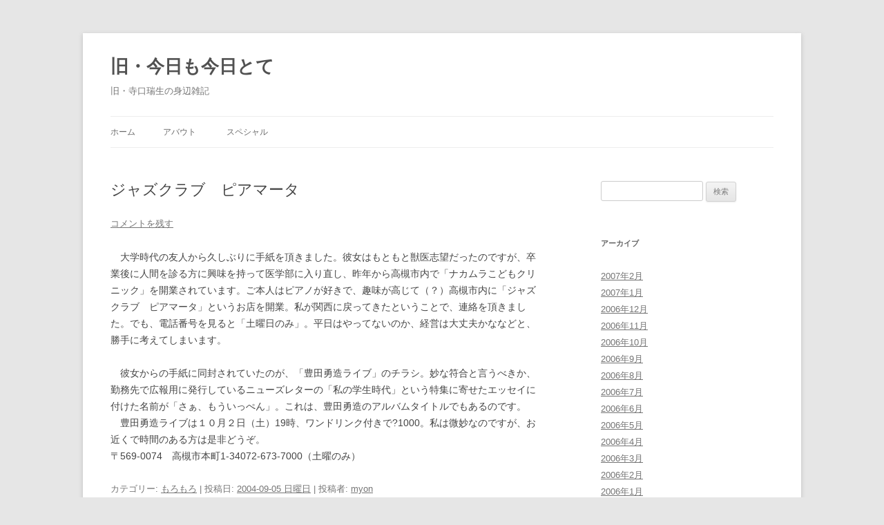

--- FILE ---
content_type: text/html; charset=UTF-8
request_url: https://blog.teraguchi.net/2004/09/05/820/
body_size: 9023
content:
<!DOCTYPE html>
<!--[if IE 7]>
<html class="ie ie7" lang="ja">
<![endif]-->
<!--[if IE 8]>
<html class="ie ie8" lang="ja">
<![endif]-->
<!--[if !(IE 7) & !(IE 8)]><!-->
<html lang="ja">
<!--<![endif]-->
<head>
<meta charset="UTF-8" />
<meta name="viewport" content="width=device-width" />
<title>ジャズクラブ　ピアマータ | 旧・今日も今日とて</title>
<link rel="profile" href="https://gmpg.org/xfn/11" />
<link rel="pingback" href="https://blog.teraguchi.net/xmlrpc.php">
<!--[if lt IE 9]>
<script src="https://blog.teraguchi.net/wp-content/themes/twentytwelve/js/html5.js?ver=3.7.0" type="text/javascript"></script>
<![endif]-->
<meta name='robots' content='max-image-preview:large' />
<link rel="alternate" type="application/rss+xml" title="旧・今日も今日とて &raquo; フィード" href="https://blog.teraguchi.net/feed/" />
<link rel="alternate" type="application/rss+xml" title="旧・今日も今日とて &raquo; コメントフィード" href="https://blog.teraguchi.net/comments/feed/" />
<link rel="alternate" type="application/rss+xml" title="旧・今日も今日とて &raquo; ジャズクラブ　ピアマータ のコメントのフィード" href="https://blog.teraguchi.net/2004/09/05/820/feed/" />
<link rel="alternate" title="oEmbed (JSON)" type="application/json+oembed" href="https://blog.teraguchi.net/wp-json/oembed/1.0/embed?url=https%3A%2F%2Fblog.teraguchi.net%2F2004%2F09%2F05%2F820%2F" />
<link rel="alternate" title="oEmbed (XML)" type="text/xml+oembed" href="https://blog.teraguchi.net/wp-json/oembed/1.0/embed?url=https%3A%2F%2Fblog.teraguchi.net%2F2004%2F09%2F05%2F820%2F&#038;format=xml" />
<style id='wp-img-auto-sizes-contain-inline-css' type='text/css'>
img:is([sizes=auto i],[sizes^="auto," i]){contain-intrinsic-size:3000px 1500px}
/*# sourceURL=wp-img-auto-sizes-contain-inline-css */
</style>
<style id='wp-emoji-styles-inline-css' type='text/css'>

	img.wp-smiley, img.emoji {
		display: inline !important;
		border: none !important;
		box-shadow: none !important;
		height: 1em !important;
		width: 1em !important;
		margin: 0 0.07em !important;
		vertical-align: -0.1em !important;
		background: none !important;
		padding: 0 !important;
	}
/*# sourceURL=wp-emoji-styles-inline-css */
</style>
<style id='wp-block-library-inline-css' type='text/css'>
:root{--wp-block-synced-color:#7a00df;--wp-block-synced-color--rgb:122,0,223;--wp-bound-block-color:var(--wp-block-synced-color);--wp-editor-canvas-background:#ddd;--wp-admin-theme-color:#007cba;--wp-admin-theme-color--rgb:0,124,186;--wp-admin-theme-color-darker-10:#006ba1;--wp-admin-theme-color-darker-10--rgb:0,107,160.5;--wp-admin-theme-color-darker-20:#005a87;--wp-admin-theme-color-darker-20--rgb:0,90,135;--wp-admin-border-width-focus:2px}@media (min-resolution:192dpi){:root{--wp-admin-border-width-focus:1.5px}}.wp-element-button{cursor:pointer}:root .has-very-light-gray-background-color{background-color:#eee}:root .has-very-dark-gray-background-color{background-color:#313131}:root .has-very-light-gray-color{color:#eee}:root .has-very-dark-gray-color{color:#313131}:root .has-vivid-green-cyan-to-vivid-cyan-blue-gradient-background{background:linear-gradient(135deg,#00d084,#0693e3)}:root .has-purple-crush-gradient-background{background:linear-gradient(135deg,#34e2e4,#4721fb 50%,#ab1dfe)}:root .has-hazy-dawn-gradient-background{background:linear-gradient(135deg,#faaca8,#dad0ec)}:root .has-subdued-olive-gradient-background{background:linear-gradient(135deg,#fafae1,#67a671)}:root .has-atomic-cream-gradient-background{background:linear-gradient(135deg,#fdd79a,#004a59)}:root .has-nightshade-gradient-background{background:linear-gradient(135deg,#330968,#31cdcf)}:root .has-midnight-gradient-background{background:linear-gradient(135deg,#020381,#2874fc)}:root{--wp--preset--font-size--normal:16px;--wp--preset--font-size--huge:42px}.has-regular-font-size{font-size:1em}.has-larger-font-size{font-size:2.625em}.has-normal-font-size{font-size:var(--wp--preset--font-size--normal)}.has-huge-font-size{font-size:var(--wp--preset--font-size--huge)}.has-text-align-center{text-align:center}.has-text-align-left{text-align:left}.has-text-align-right{text-align:right}.has-fit-text{white-space:nowrap!important}#end-resizable-editor-section{display:none}.aligncenter{clear:both}.items-justified-left{justify-content:flex-start}.items-justified-center{justify-content:center}.items-justified-right{justify-content:flex-end}.items-justified-space-between{justify-content:space-between}.screen-reader-text{border:0;clip-path:inset(50%);height:1px;margin:-1px;overflow:hidden;padding:0;position:absolute;width:1px;word-wrap:normal!important}.screen-reader-text:focus{background-color:#ddd;clip-path:none;color:#444;display:block;font-size:1em;height:auto;left:5px;line-height:normal;padding:15px 23px 14px;text-decoration:none;top:5px;width:auto;z-index:100000}html :where(.has-border-color){border-style:solid}html :where([style*=border-top-color]){border-top-style:solid}html :where([style*=border-right-color]){border-right-style:solid}html :where([style*=border-bottom-color]){border-bottom-style:solid}html :where([style*=border-left-color]){border-left-style:solid}html :where([style*=border-width]){border-style:solid}html :where([style*=border-top-width]){border-top-style:solid}html :where([style*=border-right-width]){border-right-style:solid}html :where([style*=border-bottom-width]){border-bottom-style:solid}html :where([style*=border-left-width]){border-left-style:solid}html :where(img[class*=wp-image-]){height:auto;max-width:100%}:where(figure){margin:0 0 1em}html :where(.is-position-sticky){--wp-admin--admin-bar--position-offset:var(--wp-admin--admin-bar--height,0px)}@media screen and (max-width:600px){html :where(.is-position-sticky){--wp-admin--admin-bar--position-offset:0px}}

/*# sourceURL=wp-block-library-inline-css */
</style><style id='global-styles-inline-css' type='text/css'>
:root{--wp--preset--aspect-ratio--square: 1;--wp--preset--aspect-ratio--4-3: 4/3;--wp--preset--aspect-ratio--3-4: 3/4;--wp--preset--aspect-ratio--3-2: 3/2;--wp--preset--aspect-ratio--2-3: 2/3;--wp--preset--aspect-ratio--16-9: 16/9;--wp--preset--aspect-ratio--9-16: 9/16;--wp--preset--color--black: #000000;--wp--preset--color--cyan-bluish-gray: #abb8c3;--wp--preset--color--white: #fff;--wp--preset--color--pale-pink: #f78da7;--wp--preset--color--vivid-red: #cf2e2e;--wp--preset--color--luminous-vivid-orange: #ff6900;--wp--preset--color--luminous-vivid-amber: #fcb900;--wp--preset--color--light-green-cyan: #7bdcb5;--wp--preset--color--vivid-green-cyan: #00d084;--wp--preset--color--pale-cyan-blue: #8ed1fc;--wp--preset--color--vivid-cyan-blue: #0693e3;--wp--preset--color--vivid-purple: #9b51e0;--wp--preset--color--blue: #21759b;--wp--preset--color--dark-gray: #444;--wp--preset--color--medium-gray: #9f9f9f;--wp--preset--color--light-gray: #e6e6e6;--wp--preset--gradient--vivid-cyan-blue-to-vivid-purple: linear-gradient(135deg,rgb(6,147,227) 0%,rgb(155,81,224) 100%);--wp--preset--gradient--light-green-cyan-to-vivid-green-cyan: linear-gradient(135deg,rgb(122,220,180) 0%,rgb(0,208,130) 100%);--wp--preset--gradient--luminous-vivid-amber-to-luminous-vivid-orange: linear-gradient(135deg,rgb(252,185,0) 0%,rgb(255,105,0) 100%);--wp--preset--gradient--luminous-vivid-orange-to-vivid-red: linear-gradient(135deg,rgb(255,105,0) 0%,rgb(207,46,46) 100%);--wp--preset--gradient--very-light-gray-to-cyan-bluish-gray: linear-gradient(135deg,rgb(238,238,238) 0%,rgb(169,184,195) 100%);--wp--preset--gradient--cool-to-warm-spectrum: linear-gradient(135deg,rgb(74,234,220) 0%,rgb(151,120,209) 20%,rgb(207,42,186) 40%,rgb(238,44,130) 60%,rgb(251,105,98) 80%,rgb(254,248,76) 100%);--wp--preset--gradient--blush-light-purple: linear-gradient(135deg,rgb(255,206,236) 0%,rgb(152,150,240) 100%);--wp--preset--gradient--blush-bordeaux: linear-gradient(135deg,rgb(254,205,165) 0%,rgb(254,45,45) 50%,rgb(107,0,62) 100%);--wp--preset--gradient--luminous-dusk: linear-gradient(135deg,rgb(255,203,112) 0%,rgb(199,81,192) 50%,rgb(65,88,208) 100%);--wp--preset--gradient--pale-ocean: linear-gradient(135deg,rgb(255,245,203) 0%,rgb(182,227,212) 50%,rgb(51,167,181) 100%);--wp--preset--gradient--electric-grass: linear-gradient(135deg,rgb(202,248,128) 0%,rgb(113,206,126) 100%);--wp--preset--gradient--midnight: linear-gradient(135deg,rgb(2,3,129) 0%,rgb(40,116,252) 100%);--wp--preset--font-size--small: 13px;--wp--preset--font-size--medium: 20px;--wp--preset--font-size--large: 36px;--wp--preset--font-size--x-large: 42px;--wp--preset--spacing--20: 0.44rem;--wp--preset--spacing--30: 0.67rem;--wp--preset--spacing--40: 1rem;--wp--preset--spacing--50: 1.5rem;--wp--preset--spacing--60: 2.25rem;--wp--preset--spacing--70: 3.38rem;--wp--preset--spacing--80: 5.06rem;--wp--preset--shadow--natural: 6px 6px 9px rgba(0, 0, 0, 0.2);--wp--preset--shadow--deep: 12px 12px 50px rgba(0, 0, 0, 0.4);--wp--preset--shadow--sharp: 6px 6px 0px rgba(0, 0, 0, 0.2);--wp--preset--shadow--outlined: 6px 6px 0px -3px rgb(255, 255, 255), 6px 6px rgb(0, 0, 0);--wp--preset--shadow--crisp: 6px 6px 0px rgb(0, 0, 0);}:where(.is-layout-flex){gap: 0.5em;}:where(.is-layout-grid){gap: 0.5em;}body .is-layout-flex{display: flex;}.is-layout-flex{flex-wrap: wrap;align-items: center;}.is-layout-flex > :is(*, div){margin: 0;}body .is-layout-grid{display: grid;}.is-layout-grid > :is(*, div){margin: 0;}:where(.wp-block-columns.is-layout-flex){gap: 2em;}:where(.wp-block-columns.is-layout-grid){gap: 2em;}:where(.wp-block-post-template.is-layout-flex){gap: 1.25em;}:where(.wp-block-post-template.is-layout-grid){gap: 1.25em;}.has-black-color{color: var(--wp--preset--color--black) !important;}.has-cyan-bluish-gray-color{color: var(--wp--preset--color--cyan-bluish-gray) !important;}.has-white-color{color: var(--wp--preset--color--white) !important;}.has-pale-pink-color{color: var(--wp--preset--color--pale-pink) !important;}.has-vivid-red-color{color: var(--wp--preset--color--vivid-red) !important;}.has-luminous-vivid-orange-color{color: var(--wp--preset--color--luminous-vivid-orange) !important;}.has-luminous-vivid-amber-color{color: var(--wp--preset--color--luminous-vivid-amber) !important;}.has-light-green-cyan-color{color: var(--wp--preset--color--light-green-cyan) !important;}.has-vivid-green-cyan-color{color: var(--wp--preset--color--vivid-green-cyan) !important;}.has-pale-cyan-blue-color{color: var(--wp--preset--color--pale-cyan-blue) !important;}.has-vivid-cyan-blue-color{color: var(--wp--preset--color--vivid-cyan-blue) !important;}.has-vivid-purple-color{color: var(--wp--preset--color--vivid-purple) !important;}.has-black-background-color{background-color: var(--wp--preset--color--black) !important;}.has-cyan-bluish-gray-background-color{background-color: var(--wp--preset--color--cyan-bluish-gray) !important;}.has-white-background-color{background-color: var(--wp--preset--color--white) !important;}.has-pale-pink-background-color{background-color: var(--wp--preset--color--pale-pink) !important;}.has-vivid-red-background-color{background-color: var(--wp--preset--color--vivid-red) !important;}.has-luminous-vivid-orange-background-color{background-color: var(--wp--preset--color--luminous-vivid-orange) !important;}.has-luminous-vivid-amber-background-color{background-color: var(--wp--preset--color--luminous-vivid-amber) !important;}.has-light-green-cyan-background-color{background-color: var(--wp--preset--color--light-green-cyan) !important;}.has-vivid-green-cyan-background-color{background-color: var(--wp--preset--color--vivid-green-cyan) !important;}.has-pale-cyan-blue-background-color{background-color: var(--wp--preset--color--pale-cyan-blue) !important;}.has-vivid-cyan-blue-background-color{background-color: var(--wp--preset--color--vivid-cyan-blue) !important;}.has-vivid-purple-background-color{background-color: var(--wp--preset--color--vivid-purple) !important;}.has-black-border-color{border-color: var(--wp--preset--color--black) !important;}.has-cyan-bluish-gray-border-color{border-color: var(--wp--preset--color--cyan-bluish-gray) !important;}.has-white-border-color{border-color: var(--wp--preset--color--white) !important;}.has-pale-pink-border-color{border-color: var(--wp--preset--color--pale-pink) !important;}.has-vivid-red-border-color{border-color: var(--wp--preset--color--vivid-red) !important;}.has-luminous-vivid-orange-border-color{border-color: var(--wp--preset--color--luminous-vivid-orange) !important;}.has-luminous-vivid-amber-border-color{border-color: var(--wp--preset--color--luminous-vivid-amber) !important;}.has-light-green-cyan-border-color{border-color: var(--wp--preset--color--light-green-cyan) !important;}.has-vivid-green-cyan-border-color{border-color: var(--wp--preset--color--vivid-green-cyan) !important;}.has-pale-cyan-blue-border-color{border-color: var(--wp--preset--color--pale-cyan-blue) !important;}.has-vivid-cyan-blue-border-color{border-color: var(--wp--preset--color--vivid-cyan-blue) !important;}.has-vivid-purple-border-color{border-color: var(--wp--preset--color--vivid-purple) !important;}.has-vivid-cyan-blue-to-vivid-purple-gradient-background{background: var(--wp--preset--gradient--vivid-cyan-blue-to-vivid-purple) !important;}.has-light-green-cyan-to-vivid-green-cyan-gradient-background{background: var(--wp--preset--gradient--light-green-cyan-to-vivid-green-cyan) !important;}.has-luminous-vivid-amber-to-luminous-vivid-orange-gradient-background{background: var(--wp--preset--gradient--luminous-vivid-amber-to-luminous-vivid-orange) !important;}.has-luminous-vivid-orange-to-vivid-red-gradient-background{background: var(--wp--preset--gradient--luminous-vivid-orange-to-vivid-red) !important;}.has-very-light-gray-to-cyan-bluish-gray-gradient-background{background: var(--wp--preset--gradient--very-light-gray-to-cyan-bluish-gray) !important;}.has-cool-to-warm-spectrum-gradient-background{background: var(--wp--preset--gradient--cool-to-warm-spectrum) !important;}.has-blush-light-purple-gradient-background{background: var(--wp--preset--gradient--blush-light-purple) !important;}.has-blush-bordeaux-gradient-background{background: var(--wp--preset--gradient--blush-bordeaux) !important;}.has-luminous-dusk-gradient-background{background: var(--wp--preset--gradient--luminous-dusk) !important;}.has-pale-ocean-gradient-background{background: var(--wp--preset--gradient--pale-ocean) !important;}.has-electric-grass-gradient-background{background: var(--wp--preset--gradient--electric-grass) !important;}.has-midnight-gradient-background{background: var(--wp--preset--gradient--midnight) !important;}.has-small-font-size{font-size: var(--wp--preset--font-size--small) !important;}.has-medium-font-size{font-size: var(--wp--preset--font-size--medium) !important;}.has-large-font-size{font-size: var(--wp--preset--font-size--large) !important;}.has-x-large-font-size{font-size: var(--wp--preset--font-size--x-large) !important;}
/*# sourceURL=global-styles-inline-css */
</style>

<style id='classic-theme-styles-inline-css' type='text/css'>
/*! This file is auto-generated */
.wp-block-button__link{color:#fff;background-color:#32373c;border-radius:9999px;box-shadow:none;text-decoration:none;padding:calc(.667em + 2px) calc(1.333em + 2px);font-size:1.125em}.wp-block-file__button{background:#32373c;color:#fff;text-decoration:none}
/*# sourceURL=/wp-includes/css/classic-themes.min.css */
</style>
<link rel='stylesheet' id='twentytwelve-style-css' href='https://blog.teraguchi.net/wp-content/themes/twentytwelve/style.css?ver=20190507' type='text/css' media='all' />
<link rel='stylesheet' id='twentytwelve-block-style-css' href='https://blog.teraguchi.net/wp-content/themes/twentytwelve/css/blocks.css?ver=20190406' type='text/css' media='all' />
<script type="text/javascript" src="https://blog.teraguchi.net/wp-includes/js/jquery/jquery.min.js?ver=3.7.1" id="jquery-core-js"></script>
<script type="text/javascript" src="https://blog.teraguchi.net/wp-includes/js/jquery/jquery-migrate.min.js?ver=3.4.1" id="jquery-migrate-js"></script>
<link rel="https://api.w.org/" href="https://blog.teraguchi.net/wp-json/" /><link rel="alternate" title="JSON" type="application/json" href="https://blog.teraguchi.net/wp-json/wp/v2/posts/820" /><link rel="EditURI" type="application/rsd+xml" title="RSD" href="https://blog.teraguchi.net/xmlrpc.php?rsd" />
<meta name="generator" content="WordPress 6.9" />
<link rel="canonical" href="https://blog.teraguchi.net/2004/09/05/820/" />
<link rel='shortlink' href='https://blog.teraguchi.net/?p=820' />
<link rel="icon" href="https://blog.teraguchi.net/wp-content/uploads/2020/09/cropped-114398164_3450550611630371_7729073846906332310_n-32x32.jpg" sizes="32x32" />
<link rel="icon" href="https://blog.teraguchi.net/wp-content/uploads/2020/09/cropped-114398164_3450550611630371_7729073846906332310_n-192x192.jpg" sizes="192x192" />
<link rel="apple-touch-icon" href="https://blog.teraguchi.net/wp-content/uploads/2020/09/cropped-114398164_3450550611630371_7729073846906332310_n-180x180.jpg" />
<meta name="msapplication-TileImage" content="https://blog.teraguchi.net/wp-content/uploads/2020/09/cropped-114398164_3450550611630371_7729073846906332310_n-270x270.jpg" />
</head>

<body class="wp-singular post-template-default single single-post postid-820 single-format-standard wp-embed-responsive wp-theme-twentytwelve">
<div id="page" class="hfeed site">
	<header id="masthead" class="site-header">
		<hgroup>
			<h1 class="site-title"><a href="https://blog.teraguchi.net/" title="旧・今日も今日とて" rel="home">旧・今日も今日とて</a></h1>
			<h2 class="site-description">旧・寺口瑞生の身辺雑記</h2>
		</hgroup>

		<nav id="site-navigation" class="main-navigation">
			<button class="menu-toggle">メニュー</button>
			<a class="assistive-text" href="#content" title="コンテンツへスキップ">コンテンツへスキップ</a>
			<div class="nav-menu"><ul>
<li ><a href="https://blog.teraguchi.net/">ホーム</a></li><li class="page_item page-item-6"><a href="https://blog.teraguchi.net/about/">アバウト</a></li>
<li class="page_item page-item-49 page_item_has_children"><a href="https://blog.teraguchi.net/special/">スペシャル</a>
<ul class='children'>
	<li class="page_item page-item-50"><a href="https://blog.teraguchi.net/special/wakasa/">Happy Wedding!</a></li>
	<li class="page_item page-item-47"><a href="https://blog.teraguchi.net/special/kuma-zoo/">くまの動物園</a></li>
	<li class="page_item page-item-46"><a href="https://blog.teraguchi.net/special/an-misuzu/">ギョルメin美鈴</a></li>
	<li class="page_item page-item-1256"><a href="https://blog.teraguchi.net/special/kinkuma05/">千里金蘭熊野体験(2005)</a></li>
	<li class="page_item page-item-65"><a href="https://blog.teraguchi.net/special/tukinoki/">槻の木高校(前期)</a></li>
	<li class="page_item page-item-66"><a href="https://blog.teraguchi.net/special/tukinoki2/">槻の木高校（後期）</a></li>
</ul>
</li>
</ul></div>
		</nav><!-- #site-navigation -->

			</header><!-- #masthead -->

	<div id="main" class="wrapper">

	<div id="primary" class="site-content">
		<div id="content" role="main">

			
				
	<article id="post-820" class="post-820 post type-post status-publish format-standard hentry category-2">
				<header class="entry-header">
			
						<h1 class="entry-title">ジャズクラブ　ピアマータ</h1>
										<div class="comments-link">
					<a href="https://blog.teraguchi.net/2004/09/05/820/#respond"><span class="leave-reply">コメントを残す</span></a>				</div><!-- .comments-link -->
					</header><!-- .entry-header -->

				<div class="entry-content">
			<p>　大学時代の友人から久しぶりに手紙を頂きました。彼女はもともと獣医志望だったのですが、卒業後に人間を診る方に興味を持って医学部に入り直し、昨年から高槻市内で「ナカムラこどもクリニック」を開業されています。ご本人はピアノが好きで、趣味が高じて（？）高槻市内に「ジャズクラブ　ピアマータ」というお店を開業。私が関西に戻ってきたということで、連絡を頂きました。でも、電話番号を見ると「土曜日のみ」。平日はやってないのか、経営は大丈夫かななどと、勝手に考えてしまいます。<br />
<span id="more-820"></span><br />
　彼女からの手紙に同封されていたのが、「豊田勇造ライブ」のチラシ。妙な符合と言うべきか、勤務先で広報用に発行しているニューズレターの「私の学生時代」という特集に寄せたエッセイに付けた名前が「さぁ、もういっぺん」。これは、豊田勇造のアルバムタイトルでもあるのです。<br />
　豊田勇造ライブは１０月２日（土）19時、ワンドリンク付きで?1000。私は微妙なのですが、お近くで時間のある方は是非どうぞ。<br />
〒569-0074　高槻市本町1-34072-673-7000（土曜のみ） </p>
					</div><!-- .entry-content -->
		
		<footer class="entry-meta">
			カテゴリー: <a href="https://blog.teraguchi.net/category/%e3%82%82%e3%82%8d%e3%82%82%e3%82%8d/" rel="category tag">もろもろ</a> | 投稿日: <a href="https://blog.teraguchi.net/2004/09/05/820/" title="05:20:34" rel="bookmark"><time class="entry-date" datetime="2004-09-05T05:20:34+09:00">2004-09-05 日曜日</time></a> | <span class="by-author">投稿者: <span class="author vcard"><a class="url fn n" href="https://blog.teraguchi.net/author/myon/" title="myon の投稿をすべて表示" rel="author">myon</a></span></span>								</footer><!-- .entry-meta -->
	</article><!-- #post -->

				<nav class="nav-single">
					<h3 class="assistive-text">投稿ナビゲーション</h3>
					<span class="nav-previous"><a href="https://blog.teraguchi.net/2004/09/04/819/" rel="prev"><span class="meta-nav">&larr;</span> オープンキャンパス</a></span>
					<span class="nav-next"><a href="https://blog.teraguchi.net/2004/09/05/826/" rel="next">祈りの道 <span class="meta-nav">&rarr;</span></a></span>
				</nav><!-- .nav-single -->

				
<div id="comments" class="comments-area">

	
	
		<div id="respond" class="comment-respond">
		<h3 id="reply-title" class="comment-reply-title">コメントを残す</h3><form action="https://blog.teraguchi.net/wp-comments-post.php" method="post" id="commentform" class="comment-form"><p class="comment-notes"><span id="email-notes">メールアドレスが公開されることはありません。</span> <span class="required-field-message"><span class="required">※</span> が付いている欄は必須項目です</span></p><p class="comment-form-comment"><label for="comment">コメント <span class="required">※</span></label> <textarea id="comment" name="comment" cols="45" rows="8" maxlength="65525" required="required"></textarea></p><p class="comment-form-author"><label for="author">名前 <span class="required">※</span></label> <input id="author" name="author" type="text" value="" size="30" maxlength="245" autocomplete="name" required="required" /></p>
<p class="comment-form-email"><label for="email">メール <span class="required">※</span></label> <input id="email" name="email" type="text" value="" size="30" maxlength="100" aria-describedby="email-notes" autocomplete="email" required="required" /></p>
<p class="comment-form-url"><label for="url">サイト</label> <input id="url" name="url" type="text" value="" size="30" maxlength="200" autocomplete="url" /></p>
<p class="form-submit"><input name="submit" type="submit" id="submit" class="submit" value="コメントを送信" /> <input type='hidden' name='comment_post_ID' value='820' id='comment_post_ID' />
<input type='hidden' name='comment_parent' id='comment_parent' value='0' />
</p><p style="display: none;"><input type="hidden" id="akismet_comment_nonce" name="akismet_comment_nonce" value="77f7016706" /></p><p style="display: none !important;" class="akismet-fields-container" data-prefix="ak_"><label>&#916;<textarea name="ak_hp_textarea" cols="45" rows="8" maxlength="100"></textarea></label><input type="hidden" id="ak_js_1" name="ak_js" value="131"/><script>document.getElementById( "ak_js_1" ).setAttribute( "value", ( new Date() ).getTime() );</script></p></form>	</div><!-- #respond -->
	
</div><!-- #comments .comments-area -->

			
		</div><!-- #content -->
	</div><!-- #primary -->


			<div id="secondary" class="widget-area" role="complementary">
			<aside id="search-3" class="widget widget_search"><form role="search" method="get" id="searchform" class="searchform" action="https://blog.teraguchi.net/">
				<div>
					<label class="screen-reader-text" for="s">検索:</label>
					<input type="text" value="" name="s" id="s" />
					<input type="submit" id="searchsubmit" value="検索" />
				</div>
			</form></aside><aside id="archives-2" class="widget widget_archive"><h3 class="widget-title">アーカイブ</h3>
			<ul>
					<li><a href='https://blog.teraguchi.net/2007/02/'>2007年2月</a></li>
	<li><a href='https://blog.teraguchi.net/2007/01/'>2007年1月</a></li>
	<li><a href='https://blog.teraguchi.net/2006/12/'>2006年12月</a></li>
	<li><a href='https://blog.teraguchi.net/2006/11/'>2006年11月</a></li>
	<li><a href='https://blog.teraguchi.net/2006/10/'>2006年10月</a></li>
	<li><a href='https://blog.teraguchi.net/2006/09/'>2006年9月</a></li>
	<li><a href='https://blog.teraguchi.net/2006/08/'>2006年8月</a></li>
	<li><a href='https://blog.teraguchi.net/2006/07/'>2006年7月</a></li>
	<li><a href='https://blog.teraguchi.net/2006/06/'>2006年6月</a></li>
	<li><a href='https://blog.teraguchi.net/2006/05/'>2006年5月</a></li>
	<li><a href='https://blog.teraguchi.net/2006/04/'>2006年4月</a></li>
	<li><a href='https://blog.teraguchi.net/2006/03/'>2006年3月</a></li>
	<li><a href='https://blog.teraguchi.net/2006/02/'>2006年2月</a></li>
	<li><a href='https://blog.teraguchi.net/2006/01/'>2006年1月</a></li>
	<li><a href='https://blog.teraguchi.net/2005/12/'>2005年12月</a></li>
	<li><a href='https://blog.teraguchi.net/2005/11/'>2005年11月</a></li>
	<li><a href='https://blog.teraguchi.net/2005/10/'>2005年10月</a></li>
	<li><a href='https://blog.teraguchi.net/2005/09/'>2005年9月</a></li>
	<li><a href='https://blog.teraguchi.net/2005/08/'>2005年8月</a></li>
	<li><a href='https://blog.teraguchi.net/2005/07/'>2005年7月</a></li>
	<li><a href='https://blog.teraguchi.net/2005/06/'>2005年6月</a></li>
	<li><a href='https://blog.teraguchi.net/2005/05/'>2005年5月</a></li>
	<li><a href='https://blog.teraguchi.net/2005/04/'>2005年4月</a></li>
	<li><a href='https://blog.teraguchi.net/2005/03/'>2005年3月</a></li>
	<li><a href='https://blog.teraguchi.net/2005/02/'>2005年2月</a></li>
	<li><a href='https://blog.teraguchi.net/2005/01/'>2005年1月</a></li>
	<li><a href='https://blog.teraguchi.net/2004/12/'>2004年12月</a></li>
	<li><a href='https://blog.teraguchi.net/2004/11/'>2004年11月</a></li>
	<li><a href='https://blog.teraguchi.net/2004/10/'>2004年10月</a></li>
	<li><a href='https://blog.teraguchi.net/2004/09/'>2004年9月</a></li>
	<li><a href='https://blog.teraguchi.net/2004/08/'>2004年8月</a></li>
	<li><a href='https://blog.teraguchi.net/2004/07/'>2004年7月</a></li>
	<li><a href='https://blog.teraguchi.net/2004/06/'>2004年6月</a></li>
	<li><a href='https://blog.teraguchi.net/2004/05/'>2004年5月</a></li>
	<li><a href='https://blog.teraguchi.net/2004/04/'>2004年4月</a></li>
	<li><a href='https://blog.teraguchi.net/2004/03/'>2004年3月</a></li>
	<li><a href='https://blog.teraguchi.net/2004/01/'>2004年1月</a></li>
	<li><a href='https://blog.teraguchi.net/2003/12/'>2003年12月</a></li>
	<li><a href='https://blog.teraguchi.net/2003/11/'>2003年11月</a></li>
	<li><a href='https://blog.teraguchi.net/2003/10/'>2003年10月</a></li>
	<li><a href='https://blog.teraguchi.net/2003/09/'>2003年9月</a></li>
	<li><a href='https://blog.teraguchi.net/2003/08/'>2003年8月</a></li>
	<li><a href='https://blog.teraguchi.net/2003/07/'>2003年7月</a></li>
	<li><a href='https://blog.teraguchi.net/2003/06/'>2003年6月</a></li>
	<li><a href='https://blog.teraguchi.net/2003/05/'>2003年5月</a></li>
	<li><a href='https://blog.teraguchi.net/2003/04/'>2003年4月</a></li>
	<li><a href='https://blog.teraguchi.net/2003/03/'>2003年3月</a></li>
	<li><a href='https://blog.teraguchi.net/2003/02/'>2003年2月</a></li>
	<li><a href='https://blog.teraguchi.net/2003/01/'>2003年1月</a></li>
	<li><a href='https://blog.teraguchi.net/2001/07/'>2001年7月</a></li>
	<li><a href='https://blog.teraguchi.net/2001/06/'>2001年6月</a></li>
	<li><a href='https://blog.teraguchi.net/2001/05/'>2001年5月</a></li>
	<li><a href='https://blog.teraguchi.net/2001/04/'>2001年4月</a></li>
	<li><a href='https://blog.teraguchi.net/2026/01/'>0年</a></li>
			</ul>

			</aside><aside id="meta-3" class="widget widget_meta"><h3 class="widget-title">メタ情報</h3>
		<ul>
						<li><a href="https://blog.teraguchi.net/wp-login.php">ログイン</a></li>
			<li><a href="https://blog.teraguchi.net/feed/">投稿フィード</a></li>
			<li><a href="https://blog.teraguchi.net/comments/feed/">コメントフィード</a></li>

			<li><a href="https://ja.wordpress.org/">WordPress.org</a></li>
		</ul>

		</aside>		</div><!-- #secondary -->
		</div><!-- #main .wrapper -->
	<footer id="colophon" role="contentinfo">
		<div class="site-info">
									<a href="https://ja.wordpress.org/" class="imprint" title="セマンティックなパブリッシングツール">
				Proudly powered by WordPress			</a>
		</div><!-- .site-info -->
	</footer><!-- #colophon -->
</div><!-- #page -->

<script type="speculationrules">
{"prefetch":[{"source":"document","where":{"and":[{"href_matches":"/*"},{"not":{"href_matches":["/wp-*.php","/wp-admin/*","/wp-content/uploads/*","/wp-content/*","/wp-content/plugins/*","/wp-content/themes/twentytwelve/*","/*\\?(.+)"]}},{"not":{"selector_matches":"a[rel~=\"nofollow\"]"}},{"not":{"selector_matches":".no-prefetch, .no-prefetch a"}}]},"eagerness":"conservative"}]}
</script>
<script type="text/javascript" src="https://blog.teraguchi.net/wp-content/themes/twentytwelve/js/navigation.js?ver=20141205" id="twentytwelve-navigation-js"></script>
<script defer type="text/javascript" src="https://blog.teraguchi.net/wp-content/plugins/akismet/_inc/akismet-frontend.js?ver=1765952388" id="akismet-frontend-js"></script>
<script id="wp-emoji-settings" type="application/json">
{"baseUrl":"https://s.w.org/images/core/emoji/17.0.2/72x72/","ext":".png","svgUrl":"https://s.w.org/images/core/emoji/17.0.2/svg/","svgExt":".svg","source":{"concatemoji":"https://blog.teraguchi.net/wp-includes/js/wp-emoji-release.min.js?ver=6.9"}}
</script>
<script type="module">
/* <![CDATA[ */
/*! This file is auto-generated */
const a=JSON.parse(document.getElementById("wp-emoji-settings").textContent),o=(window._wpemojiSettings=a,"wpEmojiSettingsSupports"),s=["flag","emoji"];function i(e){try{var t={supportTests:e,timestamp:(new Date).valueOf()};sessionStorage.setItem(o,JSON.stringify(t))}catch(e){}}function c(e,t,n){e.clearRect(0,0,e.canvas.width,e.canvas.height),e.fillText(t,0,0);t=new Uint32Array(e.getImageData(0,0,e.canvas.width,e.canvas.height).data);e.clearRect(0,0,e.canvas.width,e.canvas.height),e.fillText(n,0,0);const a=new Uint32Array(e.getImageData(0,0,e.canvas.width,e.canvas.height).data);return t.every((e,t)=>e===a[t])}function p(e,t){e.clearRect(0,0,e.canvas.width,e.canvas.height),e.fillText(t,0,0);var n=e.getImageData(16,16,1,1);for(let e=0;e<n.data.length;e++)if(0!==n.data[e])return!1;return!0}function u(e,t,n,a){switch(t){case"flag":return n(e,"\ud83c\udff3\ufe0f\u200d\u26a7\ufe0f","\ud83c\udff3\ufe0f\u200b\u26a7\ufe0f")?!1:!n(e,"\ud83c\udde8\ud83c\uddf6","\ud83c\udde8\u200b\ud83c\uddf6")&&!n(e,"\ud83c\udff4\udb40\udc67\udb40\udc62\udb40\udc65\udb40\udc6e\udb40\udc67\udb40\udc7f","\ud83c\udff4\u200b\udb40\udc67\u200b\udb40\udc62\u200b\udb40\udc65\u200b\udb40\udc6e\u200b\udb40\udc67\u200b\udb40\udc7f");case"emoji":return!a(e,"\ud83e\u1fac8")}return!1}function f(e,t,n,a){let r;const o=(r="undefined"!=typeof WorkerGlobalScope&&self instanceof WorkerGlobalScope?new OffscreenCanvas(300,150):document.createElement("canvas")).getContext("2d",{willReadFrequently:!0}),s=(o.textBaseline="top",o.font="600 32px Arial",{});return e.forEach(e=>{s[e]=t(o,e,n,a)}),s}function r(e){var t=document.createElement("script");t.src=e,t.defer=!0,document.head.appendChild(t)}a.supports={everything:!0,everythingExceptFlag:!0},new Promise(t=>{let n=function(){try{var e=JSON.parse(sessionStorage.getItem(o));if("object"==typeof e&&"number"==typeof e.timestamp&&(new Date).valueOf()<e.timestamp+604800&&"object"==typeof e.supportTests)return e.supportTests}catch(e){}return null}();if(!n){if("undefined"!=typeof Worker&&"undefined"!=typeof OffscreenCanvas&&"undefined"!=typeof URL&&URL.createObjectURL&&"undefined"!=typeof Blob)try{var e="postMessage("+f.toString()+"("+[JSON.stringify(s),u.toString(),c.toString(),p.toString()].join(",")+"));",a=new Blob([e],{type:"text/javascript"});const r=new Worker(URL.createObjectURL(a),{name:"wpTestEmojiSupports"});return void(r.onmessage=e=>{i(n=e.data),r.terminate(),t(n)})}catch(e){}i(n=f(s,u,c,p))}t(n)}).then(e=>{for(const n in e)a.supports[n]=e[n],a.supports.everything=a.supports.everything&&a.supports[n],"flag"!==n&&(a.supports.everythingExceptFlag=a.supports.everythingExceptFlag&&a.supports[n]);var t;a.supports.everythingExceptFlag=a.supports.everythingExceptFlag&&!a.supports.flag,a.supports.everything||((t=a.source||{}).concatemoji?r(t.concatemoji):t.wpemoji&&t.twemoji&&(r(t.twemoji),r(t.wpemoji)))});
//# sourceURL=https://blog.teraguchi.net/wp-includes/js/wp-emoji-loader.min.js
/* ]]> */
</script>
</body>
</html>
